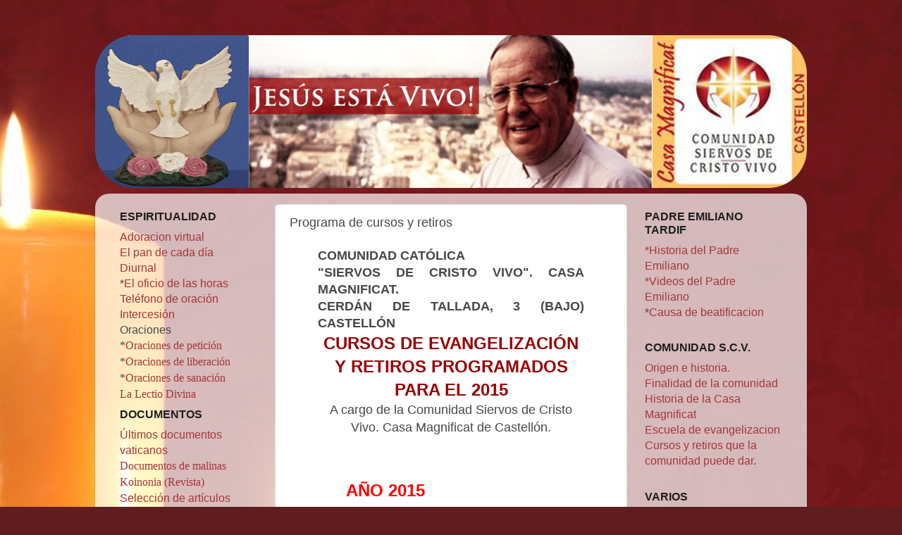

--- FILE ---
content_type: text/html; charset=UTF-8
request_url: http://www.siervoscas.com/2015/02/programa-de-cursos-y-retiros.html
body_size: 9769
content:
<!DOCTYPE html>
<html class='v2' dir='ltr' xmlns='http://www.w3.org/1999/xhtml' xmlns:b='http://www.google.com/2005/gml/b' xmlns:data='http://www.google.com/2005/gml/data' xmlns:expr='http://www.google.com/2005/gml/expr'>
<head>
<link href='https://www.blogger.com/static/v1/widgets/335934321-css_bundle_v2.css' rel='stylesheet' type='text/css'/>
<meta content='NUfIgGxq--Wv4qs1cun5RTwwth7s1Go16bFFtJCXvOs' name='google-site-verification'/>
<meta content='width=1100' name='viewport'/>
<meta content='text/html; charset=UTF-8' http-equiv='Content-Type'/>
<meta content='blogger' name='generator'/>
<link href='http://www.siervoscas.com/favicon.ico' rel='icon' type='image/x-icon'/>
<link href='http://www.siervoscas.com/2015/02/programa-de-cursos-y-retiros.html' rel='canonical'/>
<link rel="alternate" type="application/atom+xml" title="SIERVOSCAS - Atom" href="http://www.siervoscas.com/feeds/posts/default" />
<link rel="alternate" type="application/rss+xml" title="SIERVOSCAS - RSS" href="http://www.siervoscas.com/feeds/posts/default?alt=rss" />
<link rel="service.post" type="application/atom+xml" title="SIERVOSCAS - Atom" href="https://www.blogger.com/feeds/3121287506035563881/posts/default" />

<link rel="alternate" type="application/atom+xml" title="SIERVOSCAS - Atom" href="http://www.siervoscas.com/feeds/5937156983019640992/comments/default" />
<!--Can't find substitution for tag [blog.ieCssRetrofitLinks]-->
<meta content='http://www.siervoscas.com/2015/02/programa-de-cursos-y-retiros.html' property='og:url'/>
<meta content='Programa de cursos y retiros' property='og:title'/>
<meta content='    COMUNIDAD              CATÓLICA              &quot;SIERVOS DE CRISTO VIVO&quot;. CASA MAGNIFICAT.              CERDÁN DE TALLADA, 3 (BAJO) CASTELL...' property='og:description'/>
<title>SIERVOSCAS: Programa de cursos y retiros</title>
<style id='page-skin-1' type='text/css'><!--
/*-----------------------------------------------
Blogger Template Style
Name:     Picture Window
Designer: Blogger
URL:      www.blogger.com
----------------------------------------------- */
/* Content
----------------------------------------------- */
body {
font: normal normal 18px Arial, Tahoma, Helvetica, FreeSans, sans-serif;
color: #474747;
background: #5F1D1F url(//themes.googleusercontent.com/image?id=0BwVBOzw_-hbMZmIzY2UyOTQtN2IzYi00MmVlLWI1MjgtYzVmZWU3OWUwOTg3) repeat-x fixed top center /* Credit: cstar55 (http://www.istockphoto.com/googleimages.php?id=4436909&platform=blogger) */;
}
html body .region-inner {
min-width: 0;
max-width: 100%;
width: auto;
}
.content-outer {
font-size: 90%;
}
a:link {
text-decoration:none;
color: #a33639;
}
a:visited {
text-decoration:none;
color: #cd6a6d;
}
a:hover {
text-decoration:underline;
color: #ff394f;
}
.content-outer {
background: transparent none repeat scroll top left;
-moz-border-radius: 0;
-webkit-border-radius: 0;
-goog-ms-border-radius: 0;
border-radius: 0;
-moz-box-shadow: 0 0 0 rgba(0, 0, 0, .15);
-webkit-box-shadow: 0 0 0 rgba(0, 0, 0, .15);
-goog-ms-box-shadow: 0 0 0 rgba(0, 0, 0, .15);
box-shadow: 0 0 0 rgba(0, 0, 0, .15);
margin: 20px auto;
}
.content-inner {
padding: 0;
}
/* Header
----------------------------------------------- */
.header-outer {
background: transparent none repeat-x scroll top left;
_background-image: none;
color: #ffffff;
-moz-border-radius: 0;
-webkit-border-radius: 0;
-goog-ms-border-radius: 0;
border-radius: 0;
}
.Header img, .Header #header-inner {
-moz-border-radius: 0;
-webkit-border-radius: 0;
-goog-ms-border-radius: 0;
border-radius: 0;
}
.header-inner .Header .titlewrapper,
.header-inner .Header .descriptionwrapper {
padding-left: 0;
padding-right: 0;
}
.Header h1 {
font: normal normal 36px Arial, Tahoma, Helvetica, FreeSans, sans-serif;
text-shadow: 1px 1px 3px rgba(0, 0, 0, 0.3);
}
.Header h1 a {
color: #ffffff;
}
.Header .description {
font-size: 130%;
}
/* Tabs
----------------------------------------------- */
.tabs-inner {
margin: .5em 20px 0;
padding: 0;
}
.tabs-inner .section {
margin: 0;
}
.tabs-inner .widget ul {
padding: 0;
background: transparent none repeat scroll bottom;
-moz-border-radius: 0;
-webkit-border-radius: 0;
-goog-ms-border-radius: 0;
border-radius: 0;
}
.tabs-inner .widget li {
border: none;
}
.tabs-inner .widget li a {
display: inline-block;
padding: .5em 1em;
margin-right: .25em;
color: #ffffff;
font: normal normal 15px Arial, Tahoma, Helvetica, FreeSans, sans-serif;
-moz-border-radius: 10px 10px 0 0;
-webkit-border-top-left-radius: 10px;
-webkit-border-top-right-radius: 10px;
-goog-ms-border-radius: 10px 10px 0 0;
border-radius: 10px 10px 0 0;
background: transparent url(https://resources.blogblog.com/blogblog/data/1kt/transparent/black50.png) repeat scroll top left;
border-right: 1px solid transparent;
}
.tabs-inner .widget li:first-child a {
padding-left: 1.25em;
-moz-border-radius-topleft: 10px;
-moz-border-radius-bottomleft: 0;
-webkit-border-top-left-radius: 10px;
-webkit-border-bottom-left-radius: 0;
-goog-ms-border-top-left-radius: 10px;
-goog-ms-border-bottom-left-radius: 0;
border-top-left-radius: 10px;
border-bottom-left-radius: 0;
}
.tabs-inner .widget li.selected a,
.tabs-inner .widget li a:hover {
position: relative;
z-index: 1;
background: transparent url(https://resources.blogblog.com/blogblog/data/1kt/transparent/white80.png) repeat scroll bottom;
color: #a33639;
-moz-box-shadow: 0 0 3px rgba(0, 0, 0, .15);
-webkit-box-shadow: 0 0 3px rgba(0, 0, 0, .15);
-goog-ms-box-shadow: 0 0 3px rgba(0, 0, 0, .15);
box-shadow: 0 0 3px rgba(0, 0, 0, .15);
}
/* Headings
----------------------------------------------- */
h2 {
font: normal bold 100% Arial, Tahoma, Helvetica, FreeSans, sans-serif;
text-transform: uppercase;
color: #1e1e1e;
margin: .5em 0;
}
/* Main
----------------------------------------------- */
.main-outer {
background: transparent url(https://resources.blogblog.com/blogblog/data/1kt/transparent/white80.png) repeat scroll top left;
-moz-border-radius: 20px 20px 0 0;
-webkit-border-top-left-radius: 20px;
-webkit-border-top-right-radius: 20px;
-webkit-border-bottom-left-radius: 0;
-webkit-border-bottom-right-radius: 0;
-goog-ms-border-radius: 20px 20px 0 0;
border-radius: 20px 20px 0 0;
-moz-box-shadow: 0 1px 3px rgba(0, 0, 0, .15);
-webkit-box-shadow: 0 1px 3px rgba(0, 0, 0, .15);
-goog-ms-box-shadow: 0 1px 3px rgba(0, 0, 0, .15);
box-shadow: 0 1px 3px rgba(0, 0, 0, .15);
}
.main-inner {
padding: 15px 20px 20px;
}
.main-inner .column-center-inner {
padding: 0 0;
}
.main-inner .column-left-inner {
padding-left: 0;
}
.main-inner .column-right-inner {
padding-right: 0;
}
/* Posts
----------------------------------------------- */
h3.post-title {
margin: 0;
font: normal normal 18px Arial, Tahoma, Helvetica, FreeSans, sans-serif;
}
.comments h4 {
margin: 1em 0 0;
font: normal normal 18px Arial, Tahoma, Helvetica, FreeSans, sans-serif;
}
.date-header span {
color: #474747;
}
.post-outer {
background-color: #ffffff;
border: solid 1px #dedede;
-moz-border-radius: 5px;
-webkit-border-radius: 5px;
border-radius: 5px;
-goog-ms-border-radius: 5px;
padding: 15px 20px;
margin: 0 -20px 20px;
}
.post-body {
line-height: 1.4;
font-size: 110%;
position: relative;
}
.post-header {
margin: 0 0 1.5em;
color: #9c9c9c;
line-height: 1.6;
}
.post-footer {
margin: .5em 0 0;
color: #9c9c9c;
line-height: 1.6;
}
#blog-pager {
font-size: 140%
}
#comments .comment-author {
padding-top: 1.5em;
border-top: dashed 1px #ccc;
border-top: dashed 1px rgba(128, 128, 128, .5);
background-position: 0 1.5em;
}
#comments .comment-author:first-child {
padding-top: 0;
border-top: none;
}
.avatar-image-container {
margin: .2em 0 0;
}
/* Comments
----------------------------------------------- */
.comments .comments-content .icon.blog-author {
background-repeat: no-repeat;
background-image: url([data-uri]);
}
.comments .comments-content .loadmore a {
border-top: 1px solid #ff394f;
border-bottom: 1px solid #ff394f;
}
.comments .continue {
border-top: 2px solid #ff394f;
}
/* Widgets
----------------------------------------------- */
.widget ul, .widget #ArchiveList ul.flat {
padding: 0;
list-style: none;
}
.widget ul li, .widget #ArchiveList ul.flat li {
border-top: dashed 1px #ccc;
border-top: dashed 1px rgba(128, 128, 128, .5);
}
.widget ul li:first-child, .widget #ArchiveList ul.flat li:first-child {
border-top: none;
}
.widget .post-body ul {
list-style: disc;
}
.widget .post-body ul li {
border: none;
}
/* Footer
----------------------------------------------- */
.footer-outer {
color:#cdcdcd;
background: transparent url(https://resources.blogblog.com/blogblog/data/1kt/transparent/black50.png) repeat scroll top left;
-moz-border-radius: 0 0 20px 20px;
-webkit-border-top-left-radius: 0;
-webkit-border-top-right-radius: 0;
-webkit-border-bottom-left-radius: 20px;
-webkit-border-bottom-right-radius: 20px;
-goog-ms-border-radius: 0 0 20px 20px;
border-radius: 0 0 20px 20px;
-moz-box-shadow: 0 1px 3px rgba(0, 0, 0, .15);
-webkit-box-shadow: 0 1px 3px rgba(0, 0, 0, .15);
-goog-ms-box-shadow: 0 1px 3px rgba(0, 0, 0, .15);
box-shadow: 0 1px 3px rgba(0, 0, 0, .15);
}
.footer-inner {
padding: 10px 20px 20px;
}
.footer-outer a {
color: #ee9ca7;
}
.footer-outer a:visited {
color: #ee7f7b;
}
.footer-outer a:hover {
color: #ff394f;
}
.footer-outer .widget h2 {
color: #acacac;
}
/* Mobile
----------------------------------------------- */
html body.mobile {
height: auto;
}
html body.mobile {
min-height: 480px;
background-size: 100% auto;
}
.mobile .body-fauxcolumn-outer {
background: transparent none repeat scroll top left;
}
html .mobile .mobile-date-outer, html .mobile .blog-pager {
border-bottom: none;
background: transparent url(https://resources.blogblog.com/blogblog/data/1kt/transparent/white80.png) repeat scroll top left;
margin-bottom: 10px;
}
.mobile .date-outer {
background: transparent url(https://resources.blogblog.com/blogblog/data/1kt/transparent/white80.png) repeat scroll top left;
}
.mobile .header-outer, .mobile .main-outer,
.mobile .post-outer, .mobile .footer-outer {
-moz-border-radius: 0;
-webkit-border-radius: 0;
-goog-ms-border-radius: 0;
border-radius: 0;
}
.mobile .content-outer,
.mobile .main-outer,
.mobile .post-outer {
background: inherit;
border: none;
}
.mobile .content-outer {
font-size: 100%;
}
.mobile-link-button {
background-color: #a33639;
}
.mobile-link-button a:link, .mobile-link-button a:visited {
color: #ffffff;
}
.mobile-index-contents {
color: #474747;
}
.mobile .tabs-inner .PageList .widget-content {
background: transparent url(https://resources.blogblog.com/blogblog/data/1kt/transparent/white80.png) repeat scroll bottom;
color: #a33639;
}
.mobile .tabs-inner .PageList .widget-content .pagelist-arrow {
border-left: 1px solid transparent;
}
.Attribution{
display:none !important;
}
#blog-pager > a{
display:none !important;
}
#Image2 > h2{
display:none !important;
}
#Image1 > h2{
display:none !important;
}
.widget {
margin: 0px;
}
#blog-pager{
display:none !important;
}
#Text4{
display:none !important;
}
#Gadget1 > h2{
display:none;
}
--></style>
<style id='template-skin-1' type='text/css'><!--
body {
min-width: 1010px;
}
.content-outer, .content-fauxcolumn-outer, .region-inner {
min-width: 1010px;
max-width: 1010px;
_width: 1010px;
}
.main-inner .columns {
padding-left: 240px;
padding-right: 240px;
}
.main-inner .fauxcolumn-center-outer {
left: 240px;
right: 240px;
/* IE6 does not respect left and right together */
_width: expression(this.parentNode.offsetWidth -
parseInt("240px") -
parseInt("240px") + 'px');
}
.main-inner .fauxcolumn-left-outer {
width: 240px;
}
.main-inner .fauxcolumn-right-outer {
width: 240px;
}
.main-inner .column-left-outer {
width: 240px;
right: 100%;
margin-left: -240px;
}
.main-inner .column-right-outer {
width: 240px;
margin-right: -240px;
}
#layout {
min-width: 0;
}
#layout .content-outer {
min-width: 0;
width: 800px;
}
#layout .region-inner {
min-width: 0;
width: auto;
}
body#layout div.add_widget {
padding: 8px;
}
body#layout div.add_widget a {
margin-left: 32px;
}
--></style>
<script type='text/javascript'>
        (function(i,s,o,g,r,a,m){i['GoogleAnalyticsObject']=r;i[r]=i[r]||function(){
        (i[r].q=i[r].q||[]).push(arguments)},i[r].l=1*new Date();a=s.createElement(o),
        m=s.getElementsByTagName(o)[0];a.async=1;a.src=g;m.parentNode.insertBefore(a,m)
        })(window,document,'script','https://www.google-analytics.com/analytics.js','ga');
        ga('create', 'UA-29607856-7', 'auto', 'blogger');
        ga('blogger.send', 'pageview');
      </script>
<link href='https://www.blogger.com/dyn-css/authorization.css?targetBlogID=3121287506035563881&amp;zx=ed42e780-daca-4113-a4aa-4eed52b62b06' media='none' onload='if(media!=&#39;all&#39;)media=&#39;all&#39;' rel='stylesheet'/><noscript><link href='https://www.blogger.com/dyn-css/authorization.css?targetBlogID=3121287506035563881&amp;zx=ed42e780-daca-4113-a4aa-4eed52b62b06' rel='stylesheet'/></noscript>
<meta name='google-adsense-platform-account' content='ca-host-pub-1556223355139109'/>
<meta name='google-adsense-platform-domain' content='blogspot.com'/>

</head>
<body class='loading variant-open'>
<div class='navbar no-items section' id='navbar' name='Barra de navegación'>
</div>
<div class='body-fauxcolumns'>
<div class='fauxcolumn-outer body-fauxcolumn-outer'>
<div class='cap-top'>
<div class='cap-left'></div>
<div class='cap-right'></div>
</div>
<div class='fauxborder-left'>
<div class='fauxborder-right'></div>
<div class='fauxcolumn-inner'>
</div>
</div>
<div class='cap-bottom'>
<div class='cap-left'></div>
<div class='cap-right'></div>
</div>
</div>
</div>
<div class='content'>
<div class='content-fauxcolumns'>
<div class='fauxcolumn-outer content-fauxcolumn-outer'>
<div class='cap-top'>
<div class='cap-left'></div>
<div class='cap-right'></div>
</div>
<div class='fauxborder-left'>
<div class='fauxborder-right'></div>
<div class='fauxcolumn-inner'>
</div>
</div>
<div class='cap-bottom'>
<div class='cap-left'></div>
<div class='cap-right'></div>
</div>
</div>
</div>
<div class='content-outer'>
<div class='content-cap-top cap-top'>
<div class='cap-left'></div>
<div class='cap-right'></div>
</div>
<div class='fauxborder-left content-fauxborder-left'>
<div class='fauxborder-right content-fauxborder-right'></div>
<div class='content-inner'>
<header>
<div class='header-outer'>
<div class='header-cap-top cap-top'>
<div class='cap-left'></div>
<div class='cap-right'></div>
</div>
<div class='fauxborder-left header-fauxborder-left'>
<div class='fauxborder-right header-fauxborder-right'></div>
<div class='region-inner header-inner'>
<div class='header section' id='header' name='Cabecera'><div class='widget Header' data-version='1' id='Header1'>
<div id='header-inner'>
<a href='http://www.siervoscas.com/' style='display: block'>
<img alt='SIERVOSCAS' height='217px; ' id='Header1_headerimg' src='https://blogger.googleusercontent.com/img/b/R29vZ2xl/AVvXsEgOTVsmc8oSiE1liQB5oQqMwGcyWbb5Dgmnau-r9Vz2grUa7go5zefpLB-xIDTPipDBykgmhLIHFaux3gc7egzUig6HTSdp6Etba_6rtoR3BIzO1X0li_sZ3jA67a-IoSzGzz2Xz9PxD54/s1600/logotipo_siervos_castellon_1.png' style='display: block' width='1010px; '/>
</a>
</div>
</div></div>
</div>
</div>
<div class='header-cap-bottom cap-bottom'>
<div class='cap-left'></div>
<div class='cap-right'></div>
</div>
</div>
</header>
<div class='tabs-outer'>
<div class='tabs-cap-top cap-top'>
<div class='cap-left'></div>
<div class='cap-right'></div>
</div>
<div class='fauxborder-left tabs-fauxborder-left'>
<div class='fauxborder-right tabs-fauxborder-right'></div>
<div class='region-inner tabs-inner'>
<div class='tabs no-items section' id='crosscol' name='Multicolumnas'></div>
<div class='tabs no-items section' id='crosscol-overflow' name='Cross-Column 2'></div>
</div>
</div>
<div class='tabs-cap-bottom cap-bottom'>
<div class='cap-left'></div>
<div class='cap-right'></div>
</div>
</div>
<div class='main-outer'>
<div class='main-cap-top cap-top'>
<div class='cap-left'></div>
<div class='cap-right'></div>
</div>
<div class='fauxborder-left main-fauxborder-left'>
<div class='fauxborder-right main-fauxborder-right'></div>
<div class='region-inner main-inner'>
<div class='columns fauxcolumns'>
<div class='fauxcolumn-outer fauxcolumn-center-outer'>
<div class='cap-top'>
<div class='cap-left'></div>
<div class='cap-right'></div>
</div>
<div class='fauxborder-left'>
<div class='fauxborder-right'></div>
<div class='fauxcolumn-inner'>
</div>
</div>
<div class='cap-bottom'>
<div class='cap-left'></div>
<div class='cap-right'></div>
</div>
</div>
<div class='fauxcolumn-outer fauxcolumn-left-outer'>
<div class='cap-top'>
<div class='cap-left'></div>
<div class='cap-right'></div>
</div>
<div class='fauxborder-left'>
<div class='fauxborder-right'></div>
<div class='fauxcolumn-inner'>
</div>
</div>
<div class='cap-bottom'>
<div class='cap-left'></div>
<div class='cap-right'></div>
</div>
</div>
<div class='fauxcolumn-outer fauxcolumn-right-outer'>
<div class='cap-top'>
<div class='cap-left'></div>
<div class='cap-right'></div>
</div>
<div class='fauxborder-left'>
<div class='fauxborder-right'></div>
<div class='fauxcolumn-inner'>
</div>
</div>
<div class='cap-bottom'>
<div class='cap-left'></div>
<div class='cap-right'></div>
</div>
</div>
<!-- corrects IE6 width calculation -->
<div class='columns-inner'>
<div class='column-center-outer'>
<div class='column-center-inner'>
<div class='main section' id='main' name='Principal'><div class='widget Blog' data-version='1' id='Blog1'>
<div class='blog-posts hfeed'>

          <div class="date-outer">
        

          <div class="date-posts">
        
<div class='post-outer'>
<div class='post hentry uncustomized-post-template' itemprop='blogPost' itemscope='itemscope' itemtype='http://schema.org/BlogPosting'>
<meta content='3121287506035563881' itemprop='blogId'/>
<meta content='5937156983019640992' itemprop='postId'/>
<a name='5937156983019640992'></a>
<h3 class='post-title entry-title' itemprop='name'>
Programa de cursos y retiros
</h3>
<div class='post-header'>
<div class='post-header-line-1'></div>
</div>
<div class='post-body entry-content' id='post-body-5937156983019640992' itemprop='description articleBody'>
<div dir="ltr" style="text-align: left;" trbidi="on">
<div align="center">
<blockquote>
<div align="justify">
<span style="font-family: Arial, Helvetica, sans-serif;"><strong>COMUNIDAD 
            CATÓLICA<br />
            "SIERVOS DE CRISTO VIVO". CASA MAGNIFICAT.<br />
            CERDÁN DE TALLADA, 3 (BAJO) CASTELLÓN </strong></span></div>
<div align="center">
<span style="font-size: x-large;"><strong><span style="color: #990000;">CURSOS 
            DE EVANGELIZACIÓN Y RETIROS PROGRAMADOS PARA EL </span></strong><span style="color: #990000;"><strong> 
            2015</strong></span></span></div>
<span style="font-size: large;">A cargo de la Comunidad Siervos de Cristo Vivo. Casa 
            Magnificat de Castellón.</span></blockquote>
</div>
<blockquote>
<blockquote>
<div align="left">
</div>
<blockquote>
<blockquote>
<div align="left">
</div>
</blockquote>
</blockquote>
</blockquote>
</blockquote>
<br />
<div align="center">
<blockquote>
<blockquote>
<div align="left">
<span style="color: red; font-size: x-large;"><strong>AÑO 
              2015</strong></span></div>
<br /><br /><span style="font-size: large;">MAYO, días 15, 16 y 17 (Viernes, sábado y domingo)</span></blockquote>
</blockquote>
<span style="font-size: large; text-align: left;">Seminario de Vida en el Espíritu.</span><br />
<blockquote>
<blockquote>
<span style="font-size: large;">LUGAR: Valencia</span></blockquote>
</blockquote>
</div>
</div>
<div style='clear: both;'></div>
</div>
<div class='post-footer'>
<div class='post-footer-line post-footer-line-1'>
<span class='post-author vcard'>
</span>
<span class='post-timestamp'>
</span>
<span class='post-comment-link'>
</span>
<span class='post-icons'>
</span>
<div class='post-share-buttons goog-inline-block'>
<a class='goog-inline-block share-button sb-email' href='https://www.blogger.com/share-post.g?blogID=3121287506035563881&postID=5937156983019640992&target=email' target='_blank' title='Enviar por correo electrónico'><span class='share-button-link-text'>Enviar por correo electrónico</span></a><a class='goog-inline-block share-button sb-blog' href='https://www.blogger.com/share-post.g?blogID=3121287506035563881&postID=5937156983019640992&target=blog' onclick='window.open(this.href, "_blank", "height=270,width=475"); return false;' target='_blank' title='Escribe un blog'><span class='share-button-link-text'>Escribe un blog</span></a><a class='goog-inline-block share-button sb-twitter' href='https://www.blogger.com/share-post.g?blogID=3121287506035563881&postID=5937156983019640992&target=twitter' target='_blank' title='Compartir en X'><span class='share-button-link-text'>Compartir en X</span></a><a class='goog-inline-block share-button sb-facebook' href='https://www.blogger.com/share-post.g?blogID=3121287506035563881&postID=5937156983019640992&target=facebook' onclick='window.open(this.href, "_blank", "height=430,width=640"); return false;' target='_blank' title='Compartir con Facebook'><span class='share-button-link-text'>Compartir con Facebook</span></a><a class='goog-inline-block share-button sb-pinterest' href='https://www.blogger.com/share-post.g?blogID=3121287506035563881&postID=5937156983019640992&target=pinterest' target='_blank' title='Compartir en Pinterest'><span class='share-button-link-text'>Compartir en Pinterest</span></a>
</div>
</div>
<div class='post-footer-line post-footer-line-2'>
<span class='post-labels'>
</span>
</div>
<div class='post-footer-line post-footer-line-3'>
<span class='post-location'>
</span>
</div>
</div>
</div>
<div class='comments' id='comments'>
<a name='comments'></a>
</div>
</div>

        </div></div>
      
</div>
<div class='blog-pager' id='blog-pager'>
<span id='blog-pager-newer-link'>
<a class='blog-pager-newer-link' href='http://www.siervoscas.com/2015/02/oraciones-de-peticion.html' id='Blog1_blog-pager-newer-link' title='Entrada más reciente'>Entrada más reciente</a>
</span>
<span id='blog-pager-older-link'>
<a class='blog-pager-older-link' href='http://www.siervoscas.com/2015/02/carta-apostolica-rosarium-virginis.html' id='Blog1_blog-pager-older-link' title='Entrada antigua'>Entrada antigua</a>
</span>
<a class='home-link' href='http://www.siervoscas.com/'>Inicio</a>
</div>
<div class='clear'></div>
<div class='post-feeds'>
</div>
</div></div>
</div>
</div>
<div class='column-left-outer'>
<div class='column-left-inner'>
<aside>
<div class='sidebar section' id='sidebar-left-1'><div class='widget Text' data-version='1' id='Text1'>
<h2 class='title'>ESPIRITUALIDAD</h2>
<div class='widget-content'>
<div><span =""  style="font-size:100%;"><a href="http://siervoscas.blogspot.com.es/2015/02/adoracion-virtual.html">Adoracion virtual</a></span></div><div><a href="http://conjesus.org/evangelio-del-dia.cfm?id=evangelio-lecturas-del-dia">El pan de cada día</a></div><div><a href="http://www.betania.es/comunes/dirunal/3-diurnal.htm">Diurnal</a></div><div>*<a href="http://www.betania.es/comunes/dirunal/3-diurnal.htm">El oficio de las horas</a></div><div><a href="http://siervoscas.blogspot.com.es/2015/02/telefono-de-oracion.html">Teléfono de oración</a></div><div><a href="http://www.siervoscas.com/2015/09/intercesion.html">Intercesión</a></div><div><span =""  style="font-size:100%;">Oraciones</span></div><div><div><span style="font-family:&quot;;">*<a href="http://siervoscas.blogspot.com.es/2015/02/oraciones-de-peticion.html">Oraciones de petición</a></span></div><div><span style="font-family:&quot;;">*<a href="http://siervoscas.blogspot.com.es/2015/02/suplicas-que-pueden-ser-utilizadas.html">Oraciones de liberación</a></span></div><div><span style="font-family:&quot;;">*<a href="http://siervoscas.blogspot.com.es/2015/02/oraciones-de-sanacion.html">Oraciones de sanación</a></span></div></div><div><span style="font-family:&quot;;"><a href="http://www.santaclaradeestella.es/Lectio_diaria.htm">La Lectio Divina</a></span></div>
</div>
<div class='clear'></div>
</div><div class='widget Text' data-version='1' id='Text5'>
<h2 class='title'>DOCUMENTOS</h2>
<div class='widget-content'>
<div><div><a href="http://siervoscas.blogspot.com.es/2015/02/ultimos-documentos-vaticanos.html">Últimos documentos vaticanos</a></div><div><span style="font-family:&quot;;"><a href="http://siervoscas.blogspot.com.es/2015/02/documentos-de-malinas.html">Documentos de malinas</a></span></div><div><span style="font-family:&quot;;"><a href="http://siervoscas.blogspot.com.es/2015/05/koinonia.html">Koinonia (Revista)</a></span></div></div><div><a href="http://siervoscas.blogspot.com.es/2015/02/indice-de-articulos-varios.html">Selección de artículos</a></div><div><a href="http://siervoscas.blogspot.com.es/2015/02/ministerio-de-sanacion.html">Ministerio de sanación</a></div><div><a href="http://www.siervoscas.com/2015/09/carismas-del-espiritu.html">Carismas del Espíritu</a></div><div><a href="http://www.siervoscas.com/2015/09/la-divina-misericordia.html">La Divina Misericordia</a></div>
</div>
<div class='clear'></div>
</div><div class='widget HTML' data-version='1' id='HTML1'>
<h2 class='title'>TEMAS INTERESANTES</h2>
<div class='widget-content'>
<div><a href="http://siervoscas.blogspot.com.es/2015/03/indice-de-testimonios.html">Indice de testimonios</a></div><a href="http://www.youtube.com/user/SALPDS">Testimonios para evangelizar</a><div><a href="http://siervoscas.blogspot.com.es/2015/04/familia-y-vida.html">Familia y Vida</a></div><div><a href="http://siervoscas.blogspot.com.es/2015/02/enlaces.html">Enlaces de sumo interes</a></div><div><br /></div>
</div>
<div class='clear'></div>
</div><div class='widget LinkList' data-version='1' id='LinkList1'>
<h2>Encuentranos</h2>
<div class='widget-content'>
<ul>
<li><a href='https://www.facebook.com/siervoscas'>Facebook</a></li>
</ul>
<div class='clear'></div>
</div>
</div><div class='widget HTML' data-version='1' id='HTML5'>
<h2 class='title'>Donde estamos</h2>
<div class='widget-content'>
<iframe frameborder="0" height="140" src="https://www.google.com/maps/embed?pb=!1m18!1m12!1m3!1d3056.7298192881562!2d-0.0371269!3d39.992142799999996!2m3!1f0!2f0!3f0!3m2!1i1024!2i768!4f13.1!3m3!1m2!1s0xd5fffcd4d89b051%3A0x120ae9616b2ea63c!2sCalle+de+Cerd%C3%A1n+de+Tallada%2C+3%2C+12004+Castell%C3%B3n+de+la+Plana%2C+Castell%C3%B3n!5e0!3m2!1ses!2ses!4v1431366971178" style="border: 0;" width="190"></iframe>
</div>
<div class='clear'></div>
</div></div>
</aside>
</div>
</div>
<div class='column-right-outer'>
<div class='column-right-inner'>
<aside>
<div class='sidebar section' id='sidebar-right-1'><div class='widget HTML' data-version='1' id='HTML2'>
<h2 class='title'>Padre Emiliano Tardif</h2>
<div class='widget-content'>
<a href="http://siervoscas.blogspot.com.es/2015/04/historia-del-padre-emiliano.html">*Historia del Padre Emiliano</a><br /><a href="http://siervoscas.blogspot.com.es/2015/02/videos-del-padre-emiliano.html">*Videos del Padre Emiliano</a><br />*<a href="http://johnfleury.blogspot.com.es/2014/06/padre-emiliano-tardif.html">Causa de beatificacion</a><div><br /></div>
</div>
<div class='clear'></div>
</div><div class='widget HTML' data-version='1' id='HTML3'>
<h2 class='title'>COMUNIDAD S.C.V.</h2>
<div class='widget-content'>
<a href="http://siervoscas.blogspot.com.es/2015/02/historia-de-la-comunidad.html">Origen e historia.</a><div><a href="http://siervoscas.blogspot.com.es/2015/05/finalidad-de-la-comunidad-siervoscas.html">Finalidad de la comunidad</a></div><div><a href="http://siervoscas.blogspot.com.es/2015/05/casa-magnificat-en-castellon.html">Historia de la Casa Magnificat</a></div><div><a href="http://siervoscas.blogspot.com.es/2015/02/escuela-de-evangelizacion.html">Escuela de evangelizacion</a><br /><a href="http://siervoscas.blogspot.com.es/2015/02/cursos-de-evangelizacion.html">Cursos y retiros que la comunidad puede dar</a>.<div><br /></div></div>
</div>
<div class='clear'></div>
</div><div class='widget Text' data-version='1' id='Text2'>
<h2 class='title'>VARIOS</h2>
<div class='widget-content'>
<div><a href="http://siervoscas.blogspot.com.es/2015/03/indice-de-testimonios.html" style="font-size: 100%;">Testimonios</a></div><div><a href="http://siervoscas.blogspot.com.es/2015/02/libreria.html">Nuestra libreria</a></div><div><a href="http://www.siervoscas.com/2015/08/efemerides-de-la-casa-magnificat.html">Efemerides</a></div><div>Libros a tu alcance:</div><div>*<a href="http://siervoscas.blogspot.com.es/2015/02/vivir-en-paz.html">Vivir en paz</a></div><div>*<a href="http://siervoscas.blogspot.com.es/2015/02/la-vida-es-una-lucha.html">La vida es una lucha</a></div><div><br /></div><div><br /></div><div><br /></div><a href="/www.blogger.com/blogger.g?blogID=3121287506035563881#editor/target=post;postID=5422167832577676572;onPublishedMenu=allposts;onClosedMenu=allposts;postNum=1;src=link"></a>
</div>
<div class='clear'></div>
</div><div class='widget HTML' data-version='1' id='HTML4'>
<h2 class='title'>TABLON DE ANUNCIOS</h2>
<div class='widget-content'>
<a href="http://siervoscas.blogspot.com.es/2015/05/actividades-de-la-casa-magnificat.html" style="font-weight: normal;">Actividades normales de la Casa Magnificat</a><div style="font-weight: normal;"><a href="http://www.siervoscas.com/2015/02/calendario-especial-de-actividades.html">Calendario especial de actividades</a></div><div><a href="http://siervoscas.blogspot.com.es/2015/02/cursos-de-evangelizacion-y-retiros.html" style="font-size: 100%;">*Evangelizacion para 201</a>6</div><div style="font-weight: normal;"><a href="http://siervoscas.blogspot.com.es/2015/04/la-oracion-de-contemplacion.html">La oracion contemplativa</a><br /><div><br /></div><div><br /></div></div>
</div>
<div class='clear'></div>
</div></div>
</aside>
</div>
</div>
</div>
<div style='clear: both'></div>
<!-- columns -->
</div>
<!-- main -->
</div>
</div>
<div class='main-cap-bottom cap-bottom'>
<div class='cap-left'></div>
<div class='cap-right'></div>
</div>
</div>
<footer>
<div class='footer-outer'>
<div class='footer-cap-top cap-top'>
<div class='cap-left'></div>
<div class='cap-right'></div>
</div>
<div class='fauxborder-left footer-fauxborder-left'>
<div class='fauxborder-right footer-fauxborder-right'></div>
<div class='region-inner footer-inner'>
<div class='foot section' id='footer-1'><div class='widget HTML' data-version='1' id='HTML6'>
<div class='widget-content'>
<script>
  (function(i,s,o,g,r,a,m){i['GoogleAnalyticsObject']=r;i[r]=i[r]||function(){
  (i[r].q=i[r].q||[]).push(arguments)},i[r].l=1*new Date();a=s.createElement(o),
  m=s.getElementsByTagName(o)[0];a.async=1;a.src=g;m.parentNode.insertBefore(a,m)
  })(window,document,'script','//www.google-analytics.com/analytics.js','ga');

  ga('create', 'UA-29607856-7', 'auto');
  ga('send', 'pageview');

</script>
</div>
<div class='clear'></div>
</div></div>
<!-- outside of the include in order to lock Attribution widget -->
<div class='foot section' id='footer-3' name='Pie de página'><div class='widget Attribution' data-version='1' id='Attribution1'>
<div class='widget-content' style='text-align: center;'>
Tema Picture Window. Imágenes del tema: <a href='http://www.istockphoto.com/googleimages.php?id=4436909&platform=blogger&langregion=es' target='_blank'>cstar55</a>. Con la tecnología de <a href='https://www.blogger.com' target='_blank'>Blogger</a>.
</div>
<div class='clear'></div>
</div></div>
</div>
</div>
<div class='footer-cap-bottom cap-bottom'>
<div class='cap-left'></div>
<div class='cap-right'></div>
</div>
</div>
</footer>
<!-- content -->
</div>
</div>
<div class='content-cap-bottom cap-bottom'>
<div class='cap-left'></div>
<div class='cap-right'></div>
</div>
</div>
</div>
<script type='text/javascript'>
    window.setTimeout(function() {
        document.body.className = document.body.className.replace('loading', '');
      }, 10);
  </script>

<script type="text/javascript" src="https://www.blogger.com/static/v1/widgets/3845888474-widgets.js"></script>
<script type='text/javascript'>
window['__wavt'] = 'AOuZoY74IJpRES_q4L0t0qpQW0d25r7bBQ:1768853706485';_WidgetManager._Init('//www.blogger.com/rearrange?blogID\x3d3121287506035563881','//www.siervoscas.com/2015/02/programa-de-cursos-y-retiros.html','3121287506035563881');
_WidgetManager._SetDataContext([{'name': 'blog', 'data': {'blogId': '3121287506035563881', 'title': 'SIERVOSCAS', 'url': 'http://www.siervoscas.com/2015/02/programa-de-cursos-y-retiros.html', 'canonicalUrl': 'http://www.siervoscas.com/2015/02/programa-de-cursos-y-retiros.html', 'homepageUrl': 'http://www.siervoscas.com/', 'searchUrl': 'http://www.siervoscas.com/search', 'canonicalHomepageUrl': 'http://www.siervoscas.com/', 'blogspotFaviconUrl': 'http://www.siervoscas.com/favicon.ico', 'bloggerUrl': 'https://www.blogger.com', 'hasCustomDomain': true, 'httpsEnabled': false, 'enabledCommentProfileImages': true, 'gPlusViewType': 'FILTERED_POSTMOD', 'adultContent': false, 'analyticsAccountNumber': 'UA-29607856-7', 'encoding': 'UTF-8', 'locale': 'es', 'localeUnderscoreDelimited': 'es', 'languageDirection': 'ltr', 'isPrivate': false, 'isMobile': false, 'isMobileRequest': false, 'mobileClass': '', 'isPrivateBlog': false, 'isDynamicViewsAvailable': true, 'feedLinks': '\x3clink rel\x3d\x22alternate\x22 type\x3d\x22application/atom+xml\x22 title\x3d\x22SIERVOSCAS - Atom\x22 href\x3d\x22http://www.siervoscas.com/feeds/posts/default\x22 /\x3e\n\x3clink rel\x3d\x22alternate\x22 type\x3d\x22application/rss+xml\x22 title\x3d\x22SIERVOSCAS - RSS\x22 href\x3d\x22http://www.siervoscas.com/feeds/posts/default?alt\x3drss\x22 /\x3e\n\x3clink rel\x3d\x22service.post\x22 type\x3d\x22application/atom+xml\x22 title\x3d\x22SIERVOSCAS - Atom\x22 href\x3d\x22https://www.blogger.com/feeds/3121287506035563881/posts/default\x22 /\x3e\n\n\x3clink rel\x3d\x22alternate\x22 type\x3d\x22application/atom+xml\x22 title\x3d\x22SIERVOSCAS - Atom\x22 href\x3d\x22http://www.siervoscas.com/feeds/5937156983019640992/comments/default\x22 /\x3e\n', 'meTag': '', 'adsenseHostId': 'ca-host-pub-1556223355139109', 'adsenseHasAds': false, 'adsenseAutoAds': false, 'boqCommentIframeForm': true, 'loginRedirectParam': '', 'isGoogleEverywhereLinkTooltipEnabled': true, 'view': '', 'dynamicViewsCommentsSrc': '//www.blogblog.com/dynamicviews/4224c15c4e7c9321/js/comments.js', 'dynamicViewsScriptSrc': '//www.blogblog.com/dynamicviews/f9a985b7a2d28680', 'plusOneApiSrc': 'https://apis.google.com/js/platform.js', 'disableGComments': true, 'interstitialAccepted': false, 'sharing': {'platforms': [{'name': 'Obtener enlace', 'key': 'link', 'shareMessage': 'Obtener enlace', 'target': ''}, {'name': 'Facebook', 'key': 'facebook', 'shareMessage': 'Compartir en Facebook', 'target': 'facebook'}, {'name': 'Escribe un blog', 'key': 'blogThis', 'shareMessage': 'Escribe un blog', 'target': 'blog'}, {'name': 'X', 'key': 'twitter', 'shareMessage': 'Compartir en X', 'target': 'twitter'}, {'name': 'Pinterest', 'key': 'pinterest', 'shareMessage': 'Compartir en Pinterest', 'target': 'pinterest'}, {'name': 'Correo electr\xf3nico', 'key': 'email', 'shareMessage': 'Correo electr\xf3nico', 'target': 'email'}], 'disableGooglePlus': true, 'googlePlusShareButtonWidth': 0, 'googlePlusBootstrap': '\x3cscript type\x3d\x22text/javascript\x22\x3ewindow.___gcfg \x3d {\x27lang\x27: \x27es\x27};\x3c/script\x3e'}, 'hasCustomJumpLinkMessage': false, 'jumpLinkMessage': 'Leer m\xe1s', 'pageType': 'item', 'postId': '5937156983019640992', 'pageName': 'Programa de cursos y retiros', 'pageTitle': 'SIERVOSCAS: Programa de cursos y retiros'}}, {'name': 'features', 'data': {}}, {'name': 'messages', 'data': {'edit': 'Editar', 'linkCopiedToClipboard': 'El enlace se ha copiado en el Portapapeles.', 'ok': 'Aceptar', 'postLink': 'Enlace de la entrada'}}, {'name': 'template', 'data': {'name': 'custom', 'localizedName': 'Personalizado', 'isResponsive': false, 'isAlternateRendering': false, 'isCustom': true, 'variant': 'open', 'variantId': 'open'}}, {'name': 'view', 'data': {'classic': {'name': 'classic', 'url': '?view\x3dclassic'}, 'flipcard': {'name': 'flipcard', 'url': '?view\x3dflipcard'}, 'magazine': {'name': 'magazine', 'url': '?view\x3dmagazine'}, 'mosaic': {'name': 'mosaic', 'url': '?view\x3dmosaic'}, 'sidebar': {'name': 'sidebar', 'url': '?view\x3dsidebar'}, 'snapshot': {'name': 'snapshot', 'url': '?view\x3dsnapshot'}, 'timeslide': {'name': 'timeslide', 'url': '?view\x3dtimeslide'}, 'isMobile': false, 'title': 'Programa de cursos y retiros', 'description': '    COMUNIDAD              CAT\xd3LICA              \x22SIERVOS DE CRISTO VIVO\x22. CASA MAGNIFICAT.              CERD\xc1N DE TALLADA, 3 (BAJO) CASTELL...', 'url': 'http://www.siervoscas.com/2015/02/programa-de-cursos-y-retiros.html', 'type': 'item', 'isSingleItem': true, 'isMultipleItems': false, 'isError': false, 'isPage': false, 'isPost': true, 'isHomepage': false, 'isArchive': false, 'isLabelSearch': false, 'postId': 5937156983019640992}}]);
_WidgetManager._RegisterWidget('_HeaderView', new _WidgetInfo('Header1', 'header', document.getElementById('Header1'), {}, 'displayModeFull'));
_WidgetManager._RegisterWidget('_BlogView', new _WidgetInfo('Blog1', 'main', document.getElementById('Blog1'), {'cmtInteractionsEnabled': false, 'lightboxEnabled': true, 'lightboxModuleUrl': 'https://www.blogger.com/static/v1/jsbin/498020680-lbx__es.js', 'lightboxCssUrl': 'https://www.blogger.com/static/v1/v-css/828616780-lightbox_bundle.css'}, 'displayModeFull'));
_WidgetManager._RegisterWidget('_TextView', new _WidgetInfo('Text1', 'sidebar-left-1', document.getElementById('Text1'), {}, 'displayModeFull'));
_WidgetManager._RegisterWidget('_TextView', new _WidgetInfo('Text5', 'sidebar-left-1', document.getElementById('Text5'), {}, 'displayModeFull'));
_WidgetManager._RegisterWidget('_HTMLView', new _WidgetInfo('HTML1', 'sidebar-left-1', document.getElementById('HTML1'), {}, 'displayModeFull'));
_WidgetManager._RegisterWidget('_LinkListView', new _WidgetInfo('LinkList1', 'sidebar-left-1', document.getElementById('LinkList1'), {}, 'displayModeFull'));
_WidgetManager._RegisterWidget('_HTMLView', new _WidgetInfo('HTML5', 'sidebar-left-1', document.getElementById('HTML5'), {}, 'displayModeFull'));
_WidgetManager._RegisterWidget('_HTMLView', new _WidgetInfo('HTML2', 'sidebar-right-1', document.getElementById('HTML2'), {}, 'displayModeFull'));
_WidgetManager._RegisterWidget('_HTMLView', new _WidgetInfo('HTML3', 'sidebar-right-1', document.getElementById('HTML3'), {}, 'displayModeFull'));
_WidgetManager._RegisterWidget('_TextView', new _WidgetInfo('Text2', 'sidebar-right-1', document.getElementById('Text2'), {}, 'displayModeFull'));
_WidgetManager._RegisterWidget('_HTMLView', new _WidgetInfo('HTML4', 'sidebar-right-1', document.getElementById('HTML4'), {}, 'displayModeFull'));
_WidgetManager._RegisterWidget('_HTMLView', new _WidgetInfo('HTML6', 'footer-1', document.getElementById('HTML6'), {}, 'displayModeFull'));
_WidgetManager._RegisterWidget('_AttributionView', new _WidgetInfo('Attribution1', 'footer-3', document.getElementById('Attribution1'), {}, 'displayModeFull'));
</script>
</body>
</html>